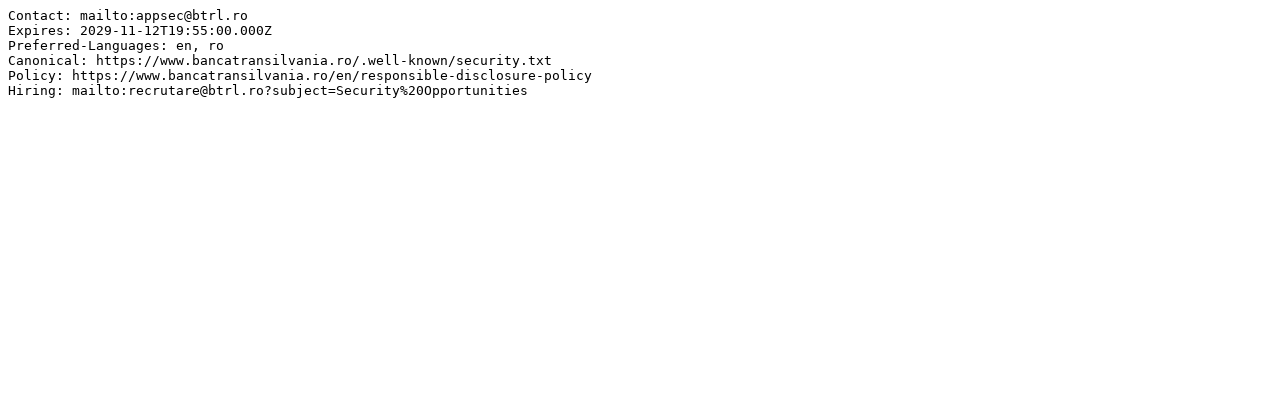

--- FILE ---
content_type: text/plain
request_url: https://www.bancatransilvania.ro/.well-known/security.txt
body_size: -64
content:
Contact: mailto:appsec@btrl.ro
Expires: 2029-11-12T19:55:00.000Z
Preferred-Languages: en, ro
Canonical: https://www.bancatransilvania.ro/.well-known/security.txt
Policy: https://www.bancatransilvania.ro/en/responsible-disclosure-policy
Hiring: mailto:recrutare@btrl.ro?subject=Security%20Opportunities
